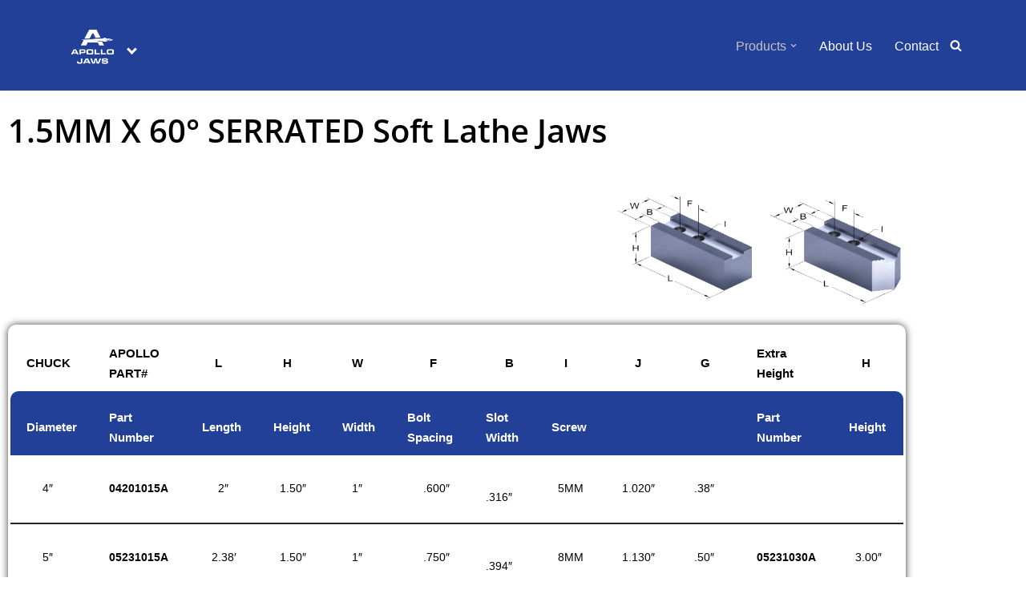

--- FILE ---
content_type: text/css
request_url: https://apollojaws.com/wp-content/themes/neve-child/style.css?ver=3.2.2.1650303559
body_size: 1095
content:
/*
Theme Name: Neve Child - Apollo Jaws
Theme URI: https://themeisle.com/themes/neve/
Template: neve
Author: ThemeIsle
Author URI: https://themeisle.com
Description: Neve is a super fast, easily customizable, multi-purpose theme. It’s perfect for blogs, small business, startups, agencies, firms, e-commerce shops (WooCommerce storefront) as well as personal portfolio sites and most types of projects. A fully AMP optimized and responsive theme, Neve will load in mere seconds and adapt perfectly on any viewing device. While it is lightweight and has a minimalist design, the theme is highly extendable, it has a highly SEO optimized code, resulting in top rankings in Google search results. Neve works perfectly with Gutenberg and the most popular page builders (Elementor, Brizy, Beaver Builder, Visual Composer, SiteOrigin, Divi). Neve is also WooCommerce ready, responsive, RTL &amp; translation ready. Look no further. Neve is the perfect theme for you!
Tags: blog,custom-logo,e-commerce,rtl-language-support,grid-layout,one-column,two-columns,custom-background,custom-colors,custom-header,custom-menu,featured-image-header,featured-images,flexible-header,full-width-template,sticky-post,theme-options,threaded-comments,translation-ready,accessibility-ready,wide-blocks,block-styles,footer-widgets,portfolio,left-sidebar,right-sidebar
Version: 3.2.2.1650303559
Updated: 2022-04-18 17:39:19

*/


/* HOMEPAGE */

section.elementor-section.elementor-top-section.elementor-element.elementor-element-2fa6a19.elementor-section-boxed.elementor-section-height-default.elementor-section-height-default {
background-image: url(https://apollojaws.com/wp-content/uploads/2022/04/apollo_jaws_rocket_mid-scaled.jpeg);
    height: 100%;
    background-attachment: fixed;
    background-repeat: no-repeat;
    background-size: cover;
    text-align: center;
    padding-top: 60px;
    padding-bottom: 140px;

}


.MCPanels {
    display: inline-block;
    width: 100%;
    padding-top: 30px;
    padding-bottom: 40px;
    text-align: center;
}

.MCLathe {
    float: left;
    width: 50%;
}

.MCWeld {
    float: left;
    width: 50%;
}

.AmButton {
    padding-top: 60px;
    padding-bottom: 40px;
    display: inline-block;
}

@media only screen and (min-width: 960px)
.AmButtonLathe {
    display: none;
}
}

.AmButtonLathe {
    padding: 20px 0px 30px 0px;
}

.AmButtonMill {
    padding: 20px 0px 30px 0px;
}

@media only screen and (min-width: 960px){
.AmButtonMill {
    display: none;
}
	
.AmButtonWeld {
    display: none;
}

.AmButtonKey {
    display: none;
}
	
.AmButtonProto {
    display: none;
}
}


.AmButtonWeld {
    padding: 20px 0px 30px 0px;
}


.AmButtonKey {
    padding: 20px 0px 30px 0px;
}

.AmButtonProto {
    padding: 20px 0px 30px 0px;
}

.MCPanels .MCPcontainer {
    transition: all .3s ease-in-out;
}

.MCPcontainer {
    width: 100%;
    max-width: 400px;
    display: inline-block;
    position: relative;
}

/* Logo Dropdown */
Apollo CSS


.dropbtn {
  background-color: #04AA6D;
  color: white;
  padding: 16px;
  font-size: 16px;
  border: none;
  cursor: pointer;
}

.dropdown {
  position: relative;
  display: inline-block;
}

.dropdown-content {
  display: none;
  position: absolute;
  right: 0;
  background-color: #f9f9f9;
  min-width: 120px;
  box-shadow: 0px 8px 16px 0px rgba(0,0,0,0.2);
  z-index: 1;
  border-radius: 5px;
}

.dropdown:hover {
    background-color: #10101030;
    padding-right: 10px;
	border-radius: 25px;
}

.dropdown-content a {
  color: black;
  padding: 12px 16px;
  text-decoration: none;
  display: block;
}

.dropdown-content a:hover {background-color: #f1f1f1;}
.dropdown:hover .dropdown-content {display: block;}

.arrow {
  border: solid white;
  border-width: 0 3px 3px 0;
  display: inline-block;
  padding: 3px;
  margin-bottom: 32px;
}

.down {
  transform: rotate(45deg);
  -webkit-transform: rotate(45deg);
}

.nav-ul .sub-menu {
    background-color: #00000059;
	border-radius: 5px;
	font-size: 13px;
}

div#nav_menu-2 {
    font-size: 10px;
}

ul#footer-menu {
    font-size: 13px;
}

.hfg-slot.center {
    font-size: 10px;
    margin-top: 3px;
}


/* Tables */
th {
  position: sticky;
  top: 0;
}

table {
  text-align: left;
  position: relative;
}

#jawTable {
    max-height: 650px;
    overflow: auto;
}


--- FILE ---
content_type: text/css
request_url: https://apollojaws.com/wp-content/uploads/elementor/css/post-171.css?ver=1768538722
body_size: -216
content:
.elementor-widget-heading .elementor-heading-title{font-family:var( --e-global-typography-primary-font-family ), Sans-serif;font-weight:var( --e-global-typography-primary-font-weight );color:var( --e-global-color-primary );}.elementor-171 .elementor-element.elementor-element-b61dcdd > .elementor-widget-container{padding:20px 0px 20px 0px;}.elementor-171 .elementor-element.elementor-element-b61dcdd{text-align:start;}.elementor-171 .elementor-element.elementor-element-b61dcdd .elementor-heading-title{color:#000000;}.elementor-widget-text-editor{font-family:var( --e-global-typography-text-font-family ), Sans-serif;font-weight:var( --e-global-typography-text-font-weight );color:var( --e-global-color-text );}.elementor-widget-text-editor.elementor-drop-cap-view-stacked .elementor-drop-cap{background-color:var( --e-global-color-primary );}.elementor-widget-text-editor.elementor-drop-cap-view-framed .elementor-drop-cap, .elementor-widget-text-editor.elementor-drop-cap-view-default .elementor-drop-cap{color:var( --e-global-color-primary );border-color:var( --e-global-color-primary );}.elementor-171 .elementor-element.elementor-element-44aae89{text-align:start;}.elementor-widget-image .widget-image-caption{color:var( --e-global-color-text );font-family:var( --e-global-typography-text-font-family ), Sans-serif;font-weight:var( --e-global-typography-text-font-weight );}.elementor-171 .elementor-element.elementor-element-40bb7abe > .elementor-widget-container{border-style:solid;border-color:#02010100;border-radius:10px 10px 10px 10px;box-shadow:0px 0px 10px 0px rgba(0, 0, 0, 0.75);}.elementor-171 .elementor-element.elementor-element-40bb7abe{font-family:"Helvetica", Sans-serif;font-size:15px;font-weight:400;color:#000000;}